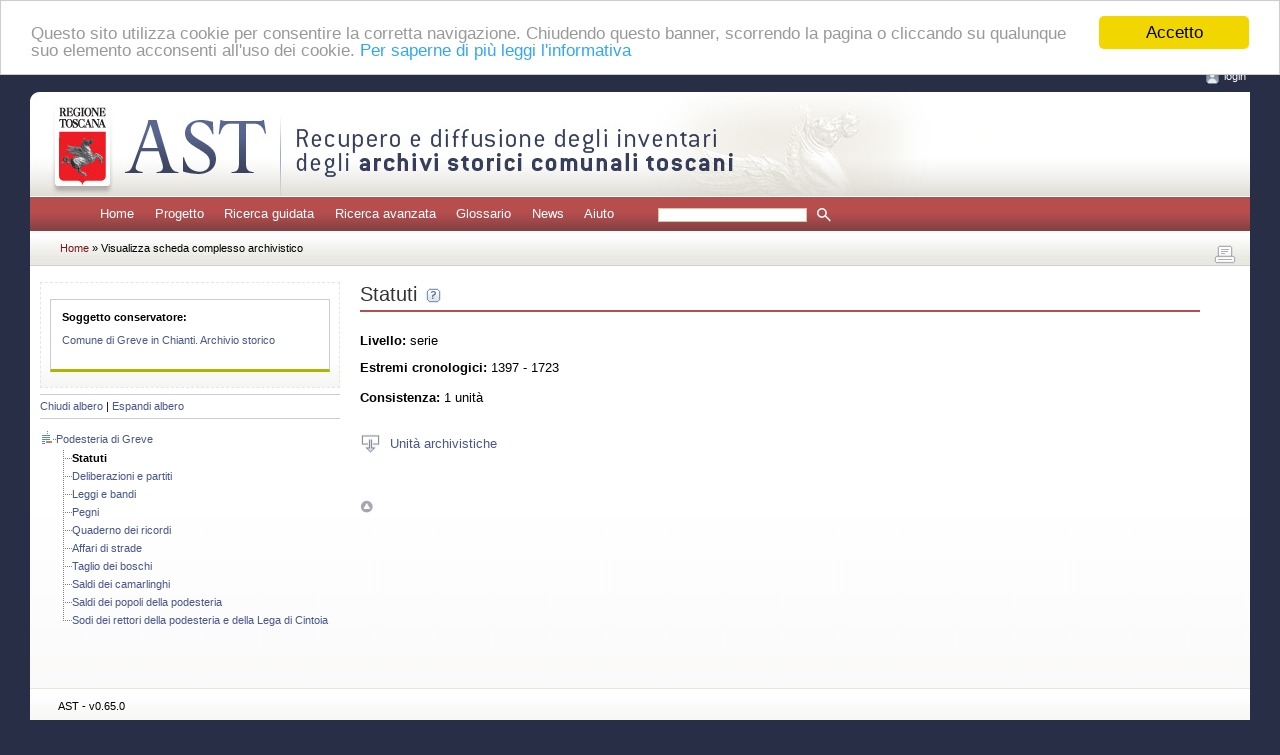

--- FILE ---
content_type: text/html; charset=UTF-8
request_url: https://ast.sns.it/view/ca/GreveinChianti_preunitario_CA_02_Statuti_01
body_size: 3932
content:
<?xml version="1.0" encoding="utf-8"?>
<!DOCTYPE html PUBLIC "-//W3C//DTD XHTML 1.0 Strict//EN" "http://www.w3.org/TR/xhtml1/DTD/xhtml1-strict.dtd">
<html xmlns="http://www.w3.org/1999/xhtml" xml:lang="it" lang="it">
    <head>
        <meta http-equiv="Content-Type" content="text/html; charset=utf-8" />
        <meta name="description" content="AST, recupero e diffusione degli inventari degli archivi storici comunali toscani" />
        <meta name="keywords" content="archivi, storici, toscana, inventari, recupero, diffusione" />
        <title>AST: Statuti
  
</title>
        
                <link rel="stylesheet" type="text/css" href="/assets/css/main.css" media="screen" />
        <link rel="stylesheet" type="text/css" href="/assets/css/print.css" media="print" />
        <link rel="stylesheet" type="text/css" href="/assets/css/jquery.treeview.css" media="screen" />
        <link rel="stylesheet" type="text/css" href="/assets/css/toggleElements.css" media="screen" />
        
        <link rel="shortcut icon" type="image/x-icon" href="/assets/icons/favicon.ico" />

                <script src="/assets/js/jquery.js" type="text/javascript"></script>
        <script src="/assets/js/jquery.jqprint.0.3.js" type="text/javascript"></script>
        <script src="/assets/js/jquery.treeview.js" type="text/javascript"></script>
        <script src="/assets/js/jquery.toggleElements.js" type="text/javascript"></script>
        <script src="/assets/js/jquery.qtip.js" type="text/javascript"></script>
        <script src="/assets/js/jquery.innerfade.js" type="text/javascript"></script>
        <script src="/assets/js/cookieconsent/cookieconsent.latest.min.js" type="text/javascript"></script>
        <script src="/assets/js/ast.js" type="text/javascript"></script>
            <script type="text/javascript">
        $(document).ready(function(){
            $('.ca-toggler').each(function() {
                $(this).toggleElements();
            });

			$('#tree').treeview({
                collapsed: false,
                animated: 'medium',
                control: '#sidetreecontrol',
                persist: 'location'
            });
            
                            $('#cau-')[0].scrollIntoView({behavior: 'smooth'});
                    });
    </script>
        
                <script type="text/javascript">
            window.cookieconsent_options = {
                message: "Questo sito utilizza cookie per consentire la corretta navigazione. Chiudendo questo banner, scorrendo la pagina o cliccando su qualunque suo elemento acconsenti all'uso dei cookie.",
                dismiss: "Accetto",
                learnMore: "Per saperne di più leggi l'informativa",
                link: 'index.php?id=cookies',
                theme: '/assets/js/cookieconsent/styles/light-top.css'
            };
        </script>
        
                                                    <script type="text/javascript">
                $(document).ready(function () {
                    if (!sessionStorage.browsing_id || '0000000000000' === sessionStorage.browsing_id) {
                        sessionStorage.browsing_id = Date.now();
                    }
                    $(window).on('beforeunload', function() {
                        document.cookie = 'browsing_id=' + sessionStorage.browsing_id + ';path=/;SameSite=Lax';
                    });
                });
            </script>
            </head>
    <body>

                <div id="header">
    <a name="inizio" id="inizio"></a>
    <div id="login" style="margin-bottom: 1rem; padding-bottom: 3px">
        <img src="/assets/icons/bt_login.gif" alt="login" /><a href="/login">login</a>    </div>
</div>
        
        <div class="invisibile">Tasti di scelta rapida del sito:
            <a href="#menuprincipale" title="Menu principale del sito">Menu principale</a>  |
            <a href="#contenuto" title="Contenuto testuale della pagina">Corpo della pagina</a>  |
            <a href="#submenu" title="Colonna di sinistra">Vai alla colonna di sinistra</a>
        </div>
        <hr class="invisibile" />

        <!-- Page Wrapper -->
                <div id="container">

            <!-- Header -->
                        <div id="testata_bg">
    <div id="testata_titolo">
        <img src="/assets/images/testata.jpg" 
             alt="AST | Recupero e diffusione degli inventari degli archivi toscani" 
             width="902" height="104" />
    </div>
</div>
            
			<div class="invisibile">
                <a name="menuprincipale" id="menuprincipale"></a>
                <strong>Menu di navigazione</strong>
                <hr class="invisibile" />
            </div>
			<div id="menu">
								    <ul><li><a href="/">Home</a></li><li><a href="/project">Progetto</a></li><li><a href="/list/">Ricerca guidata</a></li><li><a href="/search/">Ricerca avanzata</a></li><li><a href="/glossary/">Glossario</a></li><li><a href="/news/">News</a></li><li><a href="/help">Aiuto</a></li></ul>
								                        <form name="quick_search_form" method="post" action="/quick/search/results">
        <input type="text" id="quick_search_form_pattern" name="quick_search_form[pattern]" required="required" class="form-control form-control-sm" />
        <input name="quickSearchSubmit" class="img_cerca" src="/assets/icons/ico_cerca_menu.gif" 
               type="image" title="avvia la ricerca rapida"/>
    <input type="hidden" id="quick_search_form_quick" name="quick_search_form[quick]" value="1" /><input type="hidden" id="quick_search_form_session" name="quick_search_form[session]" value="1" /><input type="hidden" id="quick_search_form__token" name="quick_search_form[_token]" value="885f0a082e304110d69528004f.-eiZsevzzr2DmdDWFS2AV0QAILmA0lsoBn8Y5-TdHyo.tJDP2ZHFu4Xm3qWQeUnxbylBVsrL52JrcypAkq2ZWXOarc3EjIWk7M_ukQ" /></form>


							</div>

            <div id="path">
                                                                    <a href="/">        Home
        </a> »                     Visualizza scheda complesso archivistico
            
                                                            <div id="stampa">
    <a href="#!" id="print-btn" title="stampa" >
        <img src="/assets/icons/bt_stampa.gif" width="28" height="28" alt="stampa" />
    </a>
</div>
                                                </div>

                            <div id="bg">
                    <p class="invisibile">
    <a name="submenu" id="submenu"></a>
    <strong>Colonna con sottomenu di navigazione</strong>
</p>
<hr class="invisibile" />
                    <div id="col_sx_albero">
                                        <div id="box_sx">
            <div id="sx_conservatore">
                <strong>Soggetto conservatore:</strong>
                <ul>
                    <li><a href="/view/sc/35">Comune di Greve in Chianti. Archivio storico</a></li>
                </ul>
            </div>
        </div>
    
        
    <div id="sidetreecontrol">
        <a href="?#">Chiudi albero</a> | <a href="?#">Espandi albero</a>
    </div>
    <ul id="tree">
            <li>
            <a href="/view/ca/5075">Podesteria di Greve</a>
    
                <ul>
                        <li>
            <span><strong>Statuti</strong></span>
    
            </li>

                        <li>
            <a href="/view/ca/5077">Deliberazioni e partiti</a>
    
            </li>

                        <li>
            <a href="/view/ca/5078">Leggi e bandi</a>
    
            </li>

                        <li>
            <a href="/view/ca/5079">Pegni</a>
    
            </li>

                        <li>
            <a href="/view/ca/5080">Quaderno dei ricordi</a>
    
            </li>

                        <li>
            <a href="/view/ca/5081">Affari di strade</a>
    
            </li>

                        <li>
            <a href="/view/ca/5082">Taglio dei boschi</a>
    
            </li>

                        <li>
            <a href="/view/ca/5083">Saldi dei camarlinghi</a>
    
            </li>

                        <li>
            <a href="/view/ca/5084">Saldi dei popoli della
podesteria</a>
    
            </li>

                        <li>
            <a href="/view/ca/5085">Sodi dei rettori della podesteria e della Lega di Cintoia</a>
    
            </li>

                </ul>
        </li>

    </ul>
                    </div>
                                
                    <div id="col_center">
						<div id="divStampa">
							<p class="invisibile">
								<a name="contenuto" id="contenuto"></a>
								<strong>Contenuto della pagina</strong>
							</p>
							<hr class="invisibile" />

                            
                            <!-- Flash messages -->
                            

                            <div id="col_center_margini">
                            
        <h1 class="titolo_archivistici">Statuti<a href="#" title="Con questa denominazione collettiva si designano le raccolte di norme –&#10;            generalmente rilegate in registri – che regolamentavano la vita amministrativa ed&#10;            economica della Comunità locale: disposizioni in materia di organismi di governo, di&#10;            nomina alle cariche e di durata delle stesse, di funzioni dei singoli uffici, di&#10;            amministrazione della giustizia, così come regolamentazioni della vita associata e delle&#10;            attività economiche della Comunità; tali raccolte venivano curate da apposite&#10;            commissioni i cui membri, nominati dalle autorità, erano detti statutari: le&#10;            compilazioni, poi, trascritte in bella copia e rese pubbliche da un notaio, venivano&#10;            approvate dal Consiglio comunitativo. Le modifiche al corpus statutario erano dette&#10;            riforme e venivano apportate nel tempo da altra apposita commissione detta dei&#10;            riformatori degli statuti: esse non davano generalmente luogo a una riscrittura&#10;            dell’intero codice, talvolta andandosi semplicemente ad aggiungere al registro&#10;            originario; la stratificazione delle riforme rendeva necessaria la ricompilazione della&#10;            raccolta allorquando il testo statutario risultava non più utilizzabile per i troppi&#10;            aggiornamenti accumulatisi.&#10;" class="qtipLink" style="text-decoration:none" onclick="return false;">
  <img src="/assets/icons/ico_aiuto.gif" width="20" height="15"/>
</a></h1>
    <div id="main_text">
            
                                        

                <p><strong>Livello:</strong> serie</p>

                <strong>Estremi cronologici:</strong> 1397 -
			1723<br/><br/>

                <strong>Consistenza:</strong> 1 unità<br/><br/>

                        
                        
                        
                                <br/>

                        
                                    <div class="ca-toggler " title="Unità archivistiche">
                <div class="elements">
                    <fieldset>
                        <table border="0" cellpadding="15">
                                                    <tr id="cau-59384" >
                                <td>
                                                                        <strong>11</strong>
                                    <span style="font-size: 85%">(1048(1))</span>
                                    <br/>

                                                                                                                                                        <em>Statuti di Greve e di Val di Cintola</em><br/>
                                                                                                                    
                                                                                                                                                                                                
                                                                                                                                                                
                                                                                                                                
                                                                                        <div class="ca-toggler" title="">                                            Registro da c. 1 a c. 170 pergamenaceo, da c. 171
						a c. 179 cartaceo
					legato in assi e cuoio con otto borchie di cui quattro nel piatto
						superiore e quattro in quello inferiore
					cc. 179<br/>
                                            </div>                                                                                                                                                        </td>
                                <td style="vertical-align: top">
                                                                        1397 -
				1723 mag. 28
                                </td>
                            </tr>
                                                </table>
                    </fieldset>
                </div>
            </div>
            <br/><br/>
        
                                                
                                </div>


                                                        <!-- Scroll to Top Button-->
                            <div id="top">
                                <a href="#inizio" title="torna ad inizio pagina">
                                    <img src="/assets/images/ico_top.gif" alt="icona top" width="13" height="13" />
                                </a>
                            </div>
                            
                            </div>						</div>
					</div>

					<div class="ripulitore"></div>

                    <!-- Header -->
                                        <div id="footer">
    AST - v0.65.0 </div>
                    
                            </div>
            
        </div>
        
    </body>
</html>
